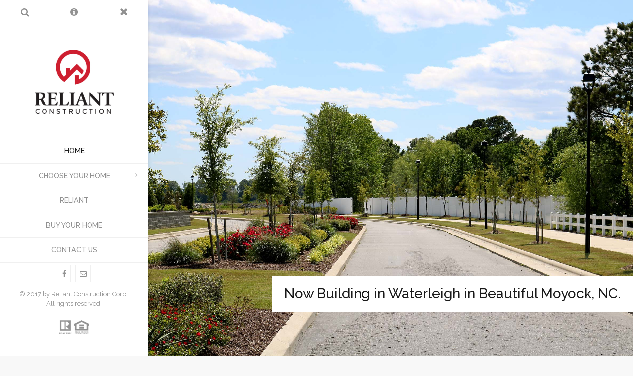

--- FILE ---
content_type: text/css; charset=utf-8
request_url: https://casite-788993.cloudaccess.net/templates/it_royalty/custom/css-compiled/custom__error.css
body_size: 2232
content:
/*30776ccd7eaab15702893b042f40e7e0*/
.g-our-team:not(.gutter-disabled){margin-left:-0.938rem;margin-right:-0.938rem}.g-our-team:not(.gutter-disabled)>.g-grid{margin-bottom:1.876rem}.g-our-team:not(.gutter-disabled)>.g-grid:last-child{margin-bottom:0}@media only all and (max-width:47.99rem){.g-our-team:not(.gutter-disabled)>.g-grid:last-child>.g-block:last-child .g-our-team-item{margin-bottom:0 !important}}@media only all and (max-width:47.99rem){.g-our-team:not(.gutter-disabled)>.g-grid{margin-bottom:0}}@media only all and (max-width:47.99rem){.g-our-team:not(.gutter-disabled) .g-our-team-item{margin-bottom:1.876rem !important}}.g-our-team .size-33{-webkit-box-flex:0;-moz-box-flex:0;box-flex:0;-webkit-flex:0 33.3333%;-moz-flex:0 33.3333%;-ms-flex:0 33.3333%;flex:0 33.3333%;width:33.3333%}@media only all and (max-width:47.99rem){.g-our-team .size-33{-webkit-box-flex:0;-moz-box-flex:0;box-flex:0;-webkit-flex:0 100%;-moz-flex:0 100%;-ms-flex:0 100%;flex:0 100%;width:100%}}.g-our-team .size-16{-webkit-box-flex:0;-moz-box-flex:0;box-flex:0;-webkit-flex:0 16.6666%;-moz-flex:0 16.6666%;-ms-flex:0 16.6666%;flex:0 16.6666%;width:16.6666%}@media only all and (max-width:47.99rem){.g-our-team .size-16{-webkit-box-flex:0;-moz-box-flex:0;box-flex:0;-webkit-flex:0 100%;-moz-flex:0 100%;-ms-flex:0 100%;flex:0 100%;width:100%}}.g-our-team,.g-our-team-slider,.g-our-team-slideset{text-align:center}.g-our-team.gutter-disabled .g-our-team-item,.g-our-team-slider.gutter-disabled .g-our-team-item,.g-our-team-slideset.gutter-disabled .g-our-team-item{border:none}.g-our-team.gutter-disabled .uk-slideset,.g-our-team-slider.gutter-disabled .uk-slideset,.g-our-team-slideset.gutter-disabled .uk-slideset{margin-left:0}.g-our-team.gutter-disabled .uk-slideset.uk-grid>*,.g-our-team-slider.gutter-disabled .uk-slideset.uk-grid>*,.g-our-team-slideset.gutter-disabled .uk-slideset.uk-grid>*{padding-left:0}.g-our-team .g-content,.g-our-team-slider .g-content,.g-our-team-slideset .g-content{margin:0;padding-top:0;padding-bottom:0}.g-our-team .g-our-team-item,.g-our-team-slider .g-our-team-item,.g-our-team-slideset .g-our-team-item{border:1px solid #e9e9e9;width:100%}@media only all and (max-width:47.99rem){.g-our-team .g-our-team-item,.g-our-team-slider .g-our-team-item,.g-our-team-slideset .g-our-team-item{margin-bottom:3.126rem;width:100%}.g-our-team .g-our-team-item:last-child,.g-our-team-slider .g-our-team-item:last-child,.g-our-team-slideset .g-our-team-item:last-child{margin-bottom:0}}.g-our-team .g-our-team-image,.g-our-team-slider .g-our-team-image,.g-our-team-slideset .g-our-team-image{position:relative;overflow:hidden}.g-our-team .g-our-team-image .g-our-team-social.uk-overlay-panel,.g-our-team-slider .g-our-team-image .g-our-team-social.uk-overlay-panel,.g-our-team-slideset .g-our-team-image .g-our-team-social.uk-overlay-panel{padding:0}.g-our-team .g-our-team-image .g-our-team-social.uk-overlay-panel a,.g-our-team-slider .g-our-team-image .g-our-team-social.uk-overlay-panel a,.g-our-team-slideset .g-our-team-image .g-our-team-social.uk-overlay-panel a{width:100%;display:block;padding:10px;border:1px solid rgba(255, 255, 255, 0.2);border-right:none;-webkit-transition:all, 0.2s;-moz-transition:all, 0.2s;transition:all, 0.2s}@media only all and (min-width:48rem) and (max-width:59.99rem){.g-our-team .g-our-team-image .g-our-team-social.uk-overlay-panel a,.g-our-team-slider .g-our-team-image .g-our-team-social.uk-overlay-panel a,.g-our-team-slideset .g-our-team-image .g-our-team-social.uk-overlay-panel a{padding:10px 5px}}.g-our-team .g-our-team-image .g-our-team-social.uk-overlay-panel a:hover,.g-our-team-slider .g-our-team-image .g-our-team-social.uk-overlay-panel a:hover,.g-our-team-slideset .g-our-team-image .g-our-team-social.uk-overlay-panel a:hover{background:#ce2030}@media only all and (max-width:47.99rem){.g-our-team .g-our-team-image .g-our-team-social .g-block,.g-our-team-slider .g-our-team-image .g-our-team-social .g-block,.g-our-team-slideset .g-our-team-image .g-our-team-social .g-block{-webkit-box-flex:1;-moz-box-flex:1;box-flex:1;-webkit-flex:1;-moz-flex:1;-ms-flex:1;flex:1}}.g-our-team .g-our-team-image img,.g-our-team-slider .g-our-team-image img,.g-our-team-slideset .g-our-team-image img{width:100%}.g-our-team .g-info-container,.g-our-team-slider .g-info-container,.g-our-team-slideset .g-info-container{padding:20px;background:#ffffff}.g-our-team p,.g-our-team-slider p,.g-our-team-slideset p{margin:0}.g-our-team .g-our-team-name,.g-our-team-slider .g-our-team-name,.g-our-team-slideset .g-our-team-name{margin:0}.g-our-team .g-our-team-name a,.g-our-team-slider .g-our-team-name a,.g-our-team-slideset .g-our-team-name a{color:#1a1a1a}.g-our-team .g-our-team-name a:hover,.g-our-team-slider .g-our-team-name a:hover,.g-our-team-slideset .g-our-team-name a:hover{color:#ce2030}.g-our-team .g-our-team-position,.g-our-team-slider .g-our-team-position,.g-our-team-slideset .g-our-team-position{margin-top:0;font-size:90%}.g-our-team .g-our-team-position.g-desc-enabled,.g-our-team-slider .g-our-team-position.g-desc-enabled,.g-our-team-slideset .g-our-team-position.g-desc-enabled{margin-bottom:20px}.g-our-team .g-our-team-desc,.g-our-team-slider .g-our-team-desc,.g-our-team-slideset .g-our-team-desc{margin-top:0.4rem}.g-our-team.style2 .g-our-team-social,.g-our-team-slider.style2 .g-our-team-social,.g-our-team-slideset.style2 .g-our-team-social{margin-top:20px}.g-our-team.style2 .g-our-team-social a,.g-our-team-slider.style2 .g-our-team-social a,.g-our-team-slideset.style2 .g-our-team-social a{color:#404040;margin-right:15px}@media only all and (min-width:48rem) and (max-width:59.99rem){.g-our-team.style2 .g-our-team-social a,.g-our-team-slider.style2 .g-our-team-social a,.g-our-team-slideset.style2 .g-our-team-social a{margin-right:8px}}.g-our-team.style2 .g-our-team-social a:last-child,.g-our-team-slider.style2 .g-our-team-social a:last-child,.g-our-team-slideset.style2 .g-our-team-social a:last-child{margin-right:0}.g-our-team.style2 .g-our-team-social a:hover,.g-our-team-slider.style2 .g-our-team-social a:hover,.g-our-team-slideset.style2 .g-our-team-social a:hover{color:#ce2030}.g-our-team.uk-text-left.style1 .g-our-team-social,.g-our-team-slider.uk-text-left.style1 .g-our-team-social,.g-our-team-slideset.uk-text-left.style1 .g-our-team-social{text-align:center !important}.group1{clear:both;box-sizing:content-box !important}@media screen and (max-device-width:1024px){div.catItemExtraFields ul li span.catItemExtraFieldsLabel,div.genericItemExtraFields ul li span.genericItemExtraFieldsLabel{min-width:65%;overflow:hidden}}@media screen and (max-device-width:1024px){div.catItemExtraFields ul li span.catItemExtraFieldsValue{min-width:35%}}div.catItemExtraFields ul li span.catItemExtraFieldsLabel,div.genericItemExtraFields ul li span.genericItemExtraFieldsLabel{min-width:50%;overflow:hidden}div.catItemExtraFields ul li span.catItemExtraFieldsValue{min-width:50%}.g-logo{margin:50px 70px}#footer-menu .g-main-nav .g-toplevel{text-align:left}.the-team .g-particle-intro{text-align:left !important;padding:0 0.938rem}.the-team .g-particle-intro .g-title-separator{display:none !important}.about-reliant #g-mainbody{padding:2rem 0 0}.about-reliant #g-mainbottom>.g-container{padding:0rem 0rem 4rem}select[multiple],select[size]{height:28px;width:auto}.acym_module_form td{border:none}.acym_module_form table{border:none}.acym_module_form input#acym__user__edit__email{width:50%}.acym_module_form input[type="text"]{width:50%}.acym_module_form textarea{width:50%}.acym_module_form .acym_posttext{width:60%;margin:0 auto}.reliant-map a{font-size:1rem;font-weight:600}.reliant-map h3{margin:1px 0 4px}.moduletable.reliant-map{border:1px solid #d1d1d1}.acymailing_finaltext{text-align:center}@media only all and (max-width:47.99rem){#g-to-top .g-totop style2 #g-totop-button{display:inline-block}}.componentheading.reliant-floorplans{display:none}.catItemView.groupLeading.reliant-floorplans{padding:0 13px}.reliant-floorplans h4{display:none}.reliant-floorplans h3.catItemTitle{font-weight:400}.reliant-floorplans .catItemImageBlock{padding:0px}.reliant-floorplans #g-intro{height:264px}.reliant-floorplans #g-mainbody{padding-top:0.5rem}.reliant-floorplans .catItemExtraFields{margin-top:6px}.reliant-floorplans div.catItemReadMore{background:none;border:1px solid #ce2130;color:white;padding:4px 9px;text-align:center;text-decoration:none;display:inline-block;margin-top:10px}.reliant-floorplans div.catItemReadMore:hover{background:#ce2130}.reliant-floorplans div.catItemReadMore a:hover{color:white}div.itemExtraFields h3{display:none}div.itemBackToTop{display:none}div.itemView{padding:0px 0 0px 0;margin:0 0 0px 0}div.itemFullText p{margin-top:0px}.moduletable.hero-image p{margin-top:0px}.virtual-tours{float:right;margin:0px 40px 0px 0px}.floorplan-features a{background:none;border:1px solid #ce2130;padding:4px 9px;text-align:center;text-decoration:none;display:inline-block;margin:0px 9px 30px 0px;float:right}.floorplan-features a:hover{color:white;background:#ce2130}.floorplan-features h3{margin:4px 0 0}.floorplan-detail #g-aside .g-grid{background-color:#efefef;margin-top:29px}.floorplan-features li{margin-top:12px}.additional-floorplans{margin-top:-10px}.additional-floorplans .g-particle-intro .g-title-separator.no-intro-text{display:none}#g-aside .g-title,.additional-floorplans #g-sidebar .g-title{font-size:1.3rem;text-align:left}.additional-floorplans .g-particle-intro{margin-bottom:-0.5rem !important}.custom.separator hr{border-bottom:1px solid #cfcfcf;width:93%;margin:auto}.moduletable.floorplan-features{margin-bottom:100px}.g-social-copyright{margin:20px 0}.Terms-of-Use p{margin:15px 0px}.Privacy-Statement p{margin:15px 0px}@media screen and (max-height:680px){.g-social-copyright.position-bottom{position:relative}}.search-toggle,.search-add-options{display:none}.search-toggle,.search-form-results{border:none !important}@media only all and (max-width:47.99rem){.g-slideshow .style2 .g-slideshow-title{font-size:2.5rem;opacity:0.75}}@media only all and (max-width:47.99rem){.g-slideshow .style2.uk-flex-bottom{-webkit-box-align:start;-moz-box-align:start;box-align:start;-webkit-align-items:flex-start;-moz-align-items:flex-start;-ms-align-items:flex-start;-o-align-items:flex-start;align-items:flex-start;-ms-flex-align:start}}.g-slideshow .style2 .g-slideshow-title{font-size:1.75rem}.moduletable.floorplan-intro p{margin-bottom:-2rem}@media only screen and (max-width:420px){#nick-russo{width:100%;margin-bottom:25px;padding:25px}}.custom.nancy-bass{margin-top:45px}.custom.gary-tilghman{margin-top:45px}.g-separator-border{display:none}.g-logo img{width:100%}